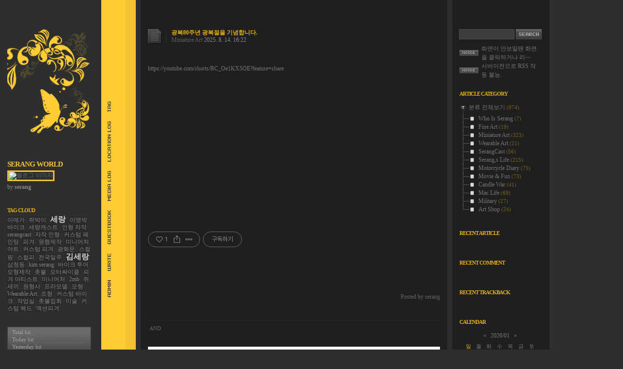

--- FILE ---
content_type: text/html;charset=UTF-8
request_url: https://www.serang.co.kr/
body_size: 51470
content:
<!DOCTYPE html PUBLIC "-//W3C//DTD XHTML 1.0 Transitional//EN" "http://www.w3.org/TR/xhtml1/DTD/xhtml1-transitional.dtd">
<html xmlns="http://www.w3.org/1999/xhtml">
                                                                <head>
                <script type="text/javascript">if (!window.T) { window.T = {} }
window.T.config = {"TOP_SSL_URL":"https://www.tistory.com","PREVIEW":false,"ROLE":"guest","PREV_PAGE":"","NEXT_PAGE":"","BLOG":{"id":34381,"name":"serang","title":"SERANG WORLD","isDormancy":false,"nickName":"serang","status":"open","profileStatus":"normal"},"NEED_COMMENT_LOGIN":false,"COMMENT_LOGIN_CONFIRM_MESSAGE":"","LOGIN_URL":"https://www.tistory.com/auth/login/?redirectUrl=https://www.serang.co.kr/","DEFAULT_URL":"https://www.serang.co.kr","USER":{"name":null,"homepage":null,"id":0,"profileImage":null},"SUBSCRIPTION":{"status":"none","isConnected":false,"isPending":false,"isWait":false,"isProcessing":false,"isNone":true},"IS_LOGIN":false,"HAS_BLOG":false,"IS_SUPPORT":false,"IS_SCRAPABLE":false,"TOP_URL":"http://www.tistory.com","JOIN_URL":"https://www.tistory.com/member/join","PHASE":"prod","ROLE_GROUP":"visitor"};
window.T.entryInfo = null;
window.appInfo = {"domain":"tistory.com","topUrl":"https://www.tistory.com","loginUrl":"https://www.tistory.com/auth/login","logoutUrl":"https://www.tistory.com/auth/logout"};
window.initData = {};

window.TistoryBlog = {
    basePath: "",
    url: "https://www.serang.co.kr",
    tistoryUrl: "https://serang.tistory.com",
    manageUrl: "https://serang.tistory.com/manage",
    token: "vfRSNQk+7t+wy/g0m3O1jaXfVXoXXff6kTZanrEHSIGWvk2HhtnwdZ04bQGUZ5zz"
};
var servicePath = "";
var blogURL = "";</script>

                
                
                        <!-- BusinessLicenseInfo - START -->
        
            <link href="https://tistory1.daumcdn.net/tistory_admin/userblog/userblog-7c7a62cfef2026f12ec313f0ebcc6daafb4361d7/static/plugin/BusinessLicenseInfo/style.css" rel="stylesheet" type="text/css"/>

            <script>function switchFold(entryId) {
    var businessLayer = document.getElementById("businessInfoLayer_" + entryId);

    if (businessLayer) {
        if (businessLayer.className.indexOf("unfold_license") > 0) {
            businessLayer.className = "business_license_layer";
        } else {
            businessLayer.className = "business_license_layer unfold_license";
        }
    }
}
</script>

        
        <!-- BusinessLicenseInfo - END -->
        <!-- CommentCaptcha - START -->
        <link href="https://tistory1.daumcdn.net/tistory_admin/userblog/userblog-7c7a62cfef2026f12ec313f0ebcc6daafb4361d7/static/plugin/CommentCaptcha/style.css" rel="stylesheet" type="text/css"/>
<script type="text/javascript">var needCommentCaptcha = true;
var commentCaptchaType = 'box';</script>

        <!-- CommentCaptcha - END -->

<!-- PreventCopyContents - START -->
<meta content="no" http-equiv="imagetoolbar"/>

<!-- PreventCopyContents - END -->

<!-- System - START -->

<!-- System - END -->

        <!-- TistoryProfileLayer - START -->
        <link href="https://tistory1.daumcdn.net/tistory_admin/userblog/userblog-7c7a62cfef2026f12ec313f0ebcc6daafb4361d7/static/plugin/TistoryProfileLayer/style.css" rel="stylesheet" type="text/css"/>
<script type="text/javascript" src="https://tistory1.daumcdn.net/tistory_admin/userblog/userblog-7c7a62cfef2026f12ec313f0ebcc6daafb4361d7/static/plugin/TistoryProfileLayer/script.js"></script>

        <!-- TistoryProfileLayer - END -->

                
                <meta http-equiv="X-UA-Compatible" content="IE=Edge">
<meta name="format-detection" content="telephone=no">
<script src="//t1.daumcdn.net/tistory_admin/lib/jquery/jquery-3.5.1.min.js" integrity="sha256-9/aliU8dGd2tb6OSsuzixeV4y/faTqgFtohetphbbj0=" crossorigin="anonymous"></script>
<script type="text/javascript" src="//t1.daumcdn.net/tiara/js/v1/tiara-1.2.0.min.js"></script><meta name="referrer" content="always"/>
<meta name="google-adsense-platform-account" content="ca-host-pub-9691043933427338"/>
<meta name="google-adsense-platform-domain" content="tistory.com"/>
<meta name="description" content=""/>

    <!-- BEGIN OPENGRAPH -->
    <meta property="og:type" content="website"/>
<meta property="og:url" content="https://www.serang.co.kr"/>
<meta property="og:site_name" content="SERANG WORLD"/>
<meta property="og:title" content="SERANG WORLD"/>
<meta property="og:description" content=""/>
<meta property="og:image" content="https://img1.daumcdn.net/thumb/R800x0/?scode=mtistory2&fname=https%3A%2F%2Ft1.daumcdn.net%2Fcfile%2Ftistory%2F117419434EB2746813"/>
<meta property="og:article:author" content="'serang'"/>
    <!-- END OPENGRAPH -->

    <!-- BEGIN TWITTERCARD -->
    <meta name="twitter:card" content="summary_large_image"/>
<meta name="twitter:site" content="@TISTORY"/>
<meta name="twitter:title" content="SERANG WORLD"/>
<meta name="twitter:description" content=""/>
<meta property="twitter:image" content="https://img1.daumcdn.net/thumb/R800x0/?scode=mtistory2&fname=https%3A%2F%2Ft1.daumcdn.net%2Fcfile%2Ftistory%2F117419434EB2746813"/>
    <!-- END TWITTERCARD -->
<script type="module" src="https://tistory1.daumcdn.net/tistory_admin/userblog/userblog-7c7a62cfef2026f12ec313f0ebcc6daafb4361d7/static/pc/dist/index.js" defer=""></script>
<script type="text/javascript" src="https://tistory1.daumcdn.net/tistory_admin/userblog/userblog-7c7a62cfef2026f12ec313f0ebcc6daafb4361d7/static/pc/dist/index-legacy.js" defer="" nomodule="true"></script>
<script type="text/javascript" src="https://tistory1.daumcdn.net/tistory_admin/userblog/userblog-7c7a62cfef2026f12ec313f0ebcc6daafb4361d7/static/pc/dist/polyfills-legacy.js" defer="" nomodule="true"></script>
<link rel="icon" sizes="any" href="https://t1.daumcdn.net/tistory_admin/favicon/tistory_favicon_32x32.ico"/>
<link rel="icon" type="image/svg+xml" href="https://t1.daumcdn.net/tistory_admin/top_v2/bi-tistory-favicon.svg"/>
<link rel="apple-touch-icon" href="https://t1.daumcdn.net/tistory_admin/top_v2/tistory-apple-touch-favicon.png"/>
<link rel="stylesheet" type="text/css" href="https://t1.daumcdn.net/tistory_admin/www/style/font.css"/>
<link rel="stylesheet" type="text/css" href="https://tistory1.daumcdn.net/tistory_admin/userblog/userblog-7c7a62cfef2026f12ec313f0ebcc6daafb4361d7/static/style/content.css"/>
<link rel="stylesheet" type="text/css" href="https://tistory1.daumcdn.net/tistory_admin/userblog/userblog-7c7a62cfef2026f12ec313f0ebcc6daafb4361d7/static/pc/dist/index.css"/>
<script type="text/javascript">(function() {
    var tjQuery = jQuery.noConflict(true);
    window.tjQuery = tjQuery;
    window.orgjQuery = window.jQuery; window.jQuery = tjQuery;
    window.jQuery = window.orgjQuery; delete window.orgjQuery;
})()</script>
<script type="text/javascript" src="https://tistory1.daumcdn.net/tistory_admin/userblog/userblog-7c7a62cfef2026f12ec313f0ebcc6daafb4361d7/static/script/base.js"></script>
<script type="text/javascript" src="//developers.kakao.com/sdk/js/kakao.min.js"></script>
<script type="text/javascript" src="https://tistory1.daumcdn.net/tistory_admin/userblog/userblog-7c7a62cfef2026f12ec313f0ebcc6daafb4361d7/static/script/category.js"></script>

                
<meta http-equiv="Content-Type" content="text/html; charset=utf-8" />
<meta name="google-site-verification" content="IzOgs3ROHwzS8UJCO1hMdRKz0mTxvgn3PxFxrGbQFV8" />
<link rel="alternate" type="application/rss+xml" title="SERANG WORLD" href="https://serang.tistory.com/rss" />
<link rel="stylesheet" media="screen" type="text/css" href="https://tistory1.daumcdn.net/tistory/34381/skin/style.css?_version_=1367413769" />
<link rel="shortcut icon" href="https://www.serang.co.kr/favicon.ico" />
<title>SERANG WORLD :: SERANG WORLD</title>
<script type="text/javascript">
	window.onload = function () {
		try {
		document.execCommand('BackgroundImageCache', false, true);
		} catch(e) {}
	}
</script>

                
                
                <link rel="stylesheet" type="text/css" href="https://tistory1.daumcdn.net/tistory_admin/userblog/userblog-7c7a62cfef2026f12ec313f0ebcc6daafb4361d7/static/style/revenue.css"/>
<link rel="canonical" href="https://www.serang.co.kr"/>

<!-- BEGIN STRUCTURED_DATA -->
<script type="application/ld+json">
    {"@context":"http://schema.org","@type":"WebSite","url":"/","potentialAction":{"@type":"SearchAction","target":"/search/{search_term_string}","query-input":"required name=search_term_string"}}
</script>
<!-- END STRUCTURED_DATA -->
<link rel="stylesheet" type="text/css" href="https://tistory1.daumcdn.net/tistory_admin/userblog/userblog-7c7a62cfef2026f12ec313f0ebcc6daafb4361d7/static/style/dialog.css"/>
<link rel="stylesheet" type="text/css" href="//t1.daumcdn.net/tistory_admin/www/style/top/font.css"/>
<link rel="stylesheet" type="text/css" href="https://tistory1.daumcdn.net/tistory_admin/userblog/userblog-7c7a62cfef2026f12ec313f0ebcc6daafb4361d7/static/style/postBtn.css"/>
<link rel="stylesheet" type="text/css" href="https://tistory1.daumcdn.net/tistory_admin/userblog/userblog-7c7a62cfef2026f12ec313f0ebcc6daafb4361d7/static/style/tistory.css"/>
<script type="text/javascript" src="https://tistory1.daumcdn.net/tistory_admin/userblog/userblog-7c7a62cfef2026f12ec313f0ebcc6daafb4361d7/static/script/common.js"></script>

                
                </head>
                                                <body>
                
                
                

<div id="wrap">

		<div id="sidebar1">
			<div class="blog_img">
			</div>
			
				<!-- 블로그 제목 -->
					<h1 class="blog_title"><a href="https://www.serang.co.kr/">SERANG WORLD</a></h1>
				
				<!-- 블로그 소개 모듈 -->
					<div class="module intro">
						<img src="https://t1.daumcdn.net/cfile/tistory/117419434EB2746813" alt="블로그 이미지" class="intro_image" />
						<div class="intro_description"></div>
						<div class="intro_blogger">by <strong>serang</strong></div>
					</div>
				
				<!-- 태그목록 모듈 -->
					<div class="module tag">
						<h3>TAG CLOUD</h3>
						<ul class="module_inside">
							
								<li><a href="/tag/%EC%9D%B4%EB%A9%94%EA%B0%80" class="cloud4"> 이메가</a></li>
							
								<li><a href="/tag/%EC%A5%90%EB%B0%95%EC%9D%B4" class="cloud4"> 쥐박이</a></li>
							
								<li><a href="/tag/%EC%84%B8%EB%9E%91" class="cloud2"> 세랑</a></li>
							
								<li><a href="/tag/%EC%9D%B4%EB%AA%85%EB%B0%95" class="cloud4"> 이명박</a></li>
							
								<li><a href="/tag/%EB%B0%94%EC%9D%B4%ED%81%AC" class="cloud4"> 바이크</a></li>
							
								<li><a href="/tag/%EC%84%B8%EB%9E%91%EC%BA%90%EC%8A%A4%ED%8A%B8" class="cloud4"> 세랑캐스트</a></li>
							
								<li><a href="/tag/%EC%9D%B8%ED%98%95%20%EC%9E%90%EC%9E%91" class="cloud4"> 인형 자작</a></li>
							
								<li><a href="/tag/serangcast" class="cloud4"> serangcast</a></li>
							
								<li><a href="/tag/%EC%9E%90%EC%9E%91%20%EC%9D%B8%ED%98%95" class="cloud4"> 자작 인형</a></li>
							
								<li><a href="/tag/%EC%BB%A4%EC%8A%A4%ED%85%80%20%ED%8E%98%EC%9D%B8%ED%8C%85" class="cloud4"> 커스텀 페인팅</a></li>
							
								<li><a href="/tag/%ED%94%BC%EA%B2%A8" class="cloud4"> 피겨</a></li>
							
								<li><a href="/tag/%EC%9B%90%ED%98%95%EC%A0%9C%EC%9E%91" class="cloud4"> 원형제작</a></li>
							
								<li><a href="/tag/%EB%AF%B8%EB%8B%88%EC%96%B4%EC%B2%98%20%EC%95%84%ED%8A%B8" class="cloud4"> 미니어처 아트</a></li>
							
								<li><a href="/tag/%EC%BB%A4%EC%8A%A4%ED%85%80%20%ED%94%BC%EA%B2%A8" class="cloud4"> 커스텀 피겨</a></li>
							
								<li><a href="/tag/%EA%B4%91%ED%99%94%EB%AC%B8" class="cloud4"> 광화문</a></li>
							
								<li><a href="/tag/%EC%8A%A4%EC%BB%AC%ED%95%91" class="cloud4"> 스컬핑</a></li>
							
								<li><a href="/tag/%EC%8A%A4%EC%BB%AC%ED%94%BC" class="cloud4"> 스컬피</a></li>
							
								<li><a href="/tag/%EC%A0%84%EA%B5%AD%EC%9D%BC%EC%A3%BC" class="cloud4"> 전국일주</a></li>
							
								<li><a href="/tag/%EA%B9%80%EC%84%B8%EB%9E%91" class="cloud1"> 김세랑</a></li>
							
								<li><a href="/tag/%EC%82%BC%EC%B2%AD%EB%8F%99" class="cloud4"> 삼청동</a></li>
							
								<li><a href="/tag/kim%20serang" class="cloud4"> kim serang</a></li>
							
								<li><a href="/tag/%EB%B0%94%EC%9D%B4%ED%81%AC%20%ED%88%AC%EC%96%B4" class="cloud4"> 바이크 투어</a></li>
							
								<li><a href="/tag/%EB%AA%A8%ED%98%95%EC%A0%9C%EC%9E%91" class="cloud4"> 모형제작</a></li>
							
								<li><a href="/tag/%EC%B4%9B%EB%B6%88" class="cloud4"> 촛불</a></li>
							
								<li><a href="/tag/%EB%AA%A8%ED%84%B0%EC%8B%B8%EC%9D%B4%ED%81%B4" class="cloud4"> 모터싸이클</a></li>
							
								<li><a href="/tag/%ED%94%BC%EA%B2%A8%20%EC%95%84%ED%8B%B0%EC%8A%A4%ED%8A%B8" class="cloud4"> 피겨 아티스트</a></li>
							
								<li><a href="/tag/%EB%AF%B8%EB%8B%88%EC%96%B4%EC%B2%98" class="cloud4"> 미니어처</a></li>
							
								<li><a href="/tag/2mb" class="cloud4"> 2mb</a></li>
							
								<li><a href="/tag/%EC%A5%90%EC%83%88%EB%81%BC" class="cloud4"> 쥐새끼</a></li>
							
								<li><a href="/tag/%EC%9B%90%ED%98%95%EC%82%AC" class="cloud4"> 원형사</a></li>
							
								<li><a href="/tag/%ED%94%84%EB%9D%BC%EB%AA%A8%EB%8D%B8" class="cloud4"> 프라모델</a></li>
							
								<li><a href="/tag/%EB%AA%A8%ED%98%95" class="cloud4"> 모형</a></li>
							
								<li><a href="/tag/Wearable%20Art" class="cloud4"> Wearable Art</a></li>
							
								<li><a href="/tag/%EC%A1%B0%ED%98%95" class="cloud4"> 조형</a></li>
							
								<li><a href="/tag/%EC%BB%A4%EC%8A%A4%ED%85%80%20%EB%B0%94%EC%9D%B4%ED%81%AC" class="cloud4"> 커스텀 바이크</a></li>
							
								<li><a href="/tag/%EC%9E%91%EC%97%85%EC%8B%A4" class="cloud4"> 작업실</a></li>
							
								<li><a href="/tag/%EC%B4%9B%EB%B6%88%EC%A7%91%ED%9A%8C" class="cloud4"> 촛불집회</a></li>
							
								<li><a href="/tag/%EB%AF%B8%EC%88%A0" class="cloud4"> 미술</a></li>
							
								<li><a href="/tag/%EC%BB%A4%EC%8A%A4%ED%85%80%20%ED%97%A4%EB%93%9C" class="cloud4"> 커스텀 헤드</a></li>
							
								<li><a href="/tag/%EC%95%A1%EC%85%98%ED%94%BC%EA%B2%A8" class="cloud4"> 액션피겨</a></li>
							
						</ul>
					</div>
				
				<!-- 카운터 모듈 -->
					<div class="module counter">
						<ul>
							<li><span class="cnt"></span>Total hit</li>
							<li><span class="cnt"></span>Today hit</li>
							<li class="last"><span class="cnt"></span>Yesterday hit</li>
						</ul>
					</div>
				
				<!-- 배너 모듈 -->
					<div class="module banner">
						<a href="http://www.tistory.com"><img src="http://t1.daumcdn.net/tistory_admin/blogs/image/tistory/tistoryBanner02.gif" alt="tistory" /></a><br />
						<a href="http://www.tistory.com/join" class="join">티스토리 가입하기!</a><br />
						<img src="https://tistory1.daumcdn.net/tistory/34381/skin/images/icon_rss.gif" alt="rss" class="rss_img" /> <a href="https://serang.tistory.com/rss" onclick="window.open(this.href); return false" class="rss">RSS FEED</a>
					</div>
				
		</div>

		<hr />
		<div id="header">
			<ul>
<li><a href="https://serang.tistory.com/tag" class="tag">Tag</a></li>
<li><a href="https://serang.tistory.com/location" class="location">LocationLog</a></li>
<li><a href="https://www.serang.co.kr/media" class="media">MediaLog</a></li>
<li><a href="https://serang.tistory.com/guestbook" class="guest">GuestBook</a></li>
<li><a href="https://serang.tistory.com/manage/entry/post" class="write">Write</a></li>
<li><a href="https://serang.tistory.com/manage" class="admin">Admin</a></li>

			</ul>
		</div>
		<div id="container">
		<div id="content">
							<!-- 글 검색 결과 -->
							

							<!-- 댓글 검색 결과 -->
							

							<!-- 지역 로그 -->
							

							<!-- 태그 -->
							

							<!-- 방명록 -->
							

							<!-- 공지사항 -->
							

							<!-- 보호글 -->
							

			<!-- 포스팅 본문 -->
			             
                 
	<div class="article">
		<div>
			<div class="article_info">
				<img src="https://tistory1.daumcdn.net/tistory/34381/skin/images/icon_post_title.gif" class="article_info_img" alt="Article Title" />
				<div class="article_info_content">
					<h2 class="article_title"><a href="/1064">광복80주년 광복절을 기념합니다.</a></h2><br />
					<a href="/category/Miniature%20Art">Miniature Art</a>
					2025. 8. 14. 16:22
				</div>
			</div>
			
		</div>

		<div class="article_post">
			            <!-- System - START -->

<!-- System - END -->

            <div class="contents_style"><p data-ke-size="size16"><a href="https://youtube.com/shorts/RC_Oe1KX5OE?feature=share" target="_blank" rel="noopener&nbsp;noreferrer">https://youtube.com/shorts/RC_Oe1KX5OE?feature=share</a></p>
<figure data-ke-type="video" data-ke-style="alignCenter" data-video-host="youtube" data-video-url="https://www.youtube.com/shorts/RC_Oe1KX5OE" data-video-thumbnail="https://blog.kakaocdn.net/dna/budXSZ/hyZykYaLQ7/AAAAAAAAAAAAAAAAAAAAAG55ZU3f3Vu4V9fbU4w4A2rTZFbYvN3zyvbixZFbltVS/img.jpg?credential=yqXZFxpELC7KVnFOS48ylbz2pIh7yKj8&expires=1769871599&allow_ip=&allow_referer=&signature=vdSwSGUVUILK%2FZlAzDA8ZFHGNTM%3D" data-video-width="405" data-video-height="720" data-video-origin-width="405" data-video-origin-height="720" data-ke-mobilestyle="widthContent" data-video-title="광복80주년 기념 김세랑 작가 홍범도 장군 흉상.  #8.15 #광복절 #홍범도 #흉상 #피규어 #" data-original-url=""><iframe src="https://www.youtube.com/embed/RC_Oe1KX5OE" width="405" height="720" frameborder="" allowfullscreen="true"></iframe>
<figcaption style="display: none;"></figcaption>
</figure>
<p data-ke-size="size16">&nbsp;</p></div>
            <!-- System - START -->

<!-- System - END -->

<div class="container_postbtn #post_button_group">
  <div class="postbtn_like"><script>window.ReactionButtonType = 'reaction';
window.ReactionApiUrl = '//www.serang.co.kr/reaction';
window.ReactionReqBody = {
    entryId: 1064
}</script>
<div class="wrap_btn" id="reaction-1064" data-tistory-react-app="Reaction"></div><div class="wrap_btn wrap_btn_share"><button type="button" class="btn_post sns_btn btn_share" aria-expanded="false" data-thumbnail-url="https://t1.daumcdn.net/tistory_admin/static/images/openGraph/opengraph.png" data-title="광복80주년 광복절을 기념합니다." data-description="https://youtube.com/shorts/RC_Oe1KX5OE?feature=share" data-profile-image="https://t1.daumcdn.net/cfile/tistory/117419434EB2746813" data-profile-name="serang" data-pc-url="https://www.serang.co.kr/1064" data-relative-pc-url="/1064" data-blog-title="SERANG WORLD"><span class="ico_postbtn ico_share">공유하기</span></button>
  <div class="layer_post" id="tistorySnsLayer"></div>
</div><div class="wrap_btn wrap_btn_etc" data-entry-id="1064" data-entry-visibility="public" data-category-visibility="public"><button type="button" class="btn_post btn_etc2" aria-expanded="false"><span class="ico_postbtn ico_etc">게시글 관리</span></button>
  <div class="layer_post" id="tistoryEtcLayer"></div>
</div></div>
<button type="button" class="btn_menu_toolbar btn_subscription #subscribe" data-blog-id="34381" data-url="https://www.serang.co.kr/1064" data-device="web_pc" data-tiara-action-name="구독 버튼_클릭"><em class="txt_state"></em><strong class="txt_tool_id">SERANG WORLD</strong><span class="img_common_tistory ico_check_type1"></span></button>  <div data-tistory-react-app="SupportButton"></div>
</div>

		</div>
		<div class="article_author">
			Posted by serang
		</div>

		

		<div class="article_reaction">
				<a href="#tb" onclick=""></a> AND
				<a href="#rp" onclick=""></a>
		</div>

		

		<div data-tistory-react-app="Namecard"></div>
	</div>

                 
             
                 
	<div class="article">
		<div>
			<div class="article_info">
				<img src="https://tistory1.daumcdn.net/tistory/34381/skin/images/icon_post_title.gif" class="article_info_img" alt="Article Title" />
				<div class="article_info_content">
					<h2 class="article_title"><a href="/1063">KFN 밀당백 핫피플 - 미니어처 아티스트 김세랑</a></h2><br />
					<a href="/category">카테고리 없음</a>
					2025. 6. 18. 15:52
				</div>
			</div>
			
		</div>

		<div class="article_post">
			            <!-- System - START -->

<!-- System - END -->

            <div class="contents_style"><p data-ke-size="size16">국방홍보원이 운영하는 KFN 채널의 밀당백 프로그램의 핫피플 코너에 이순신 장군에 몰입된 미니어처 작가로 소개가 되었습니다.</p>
<p data-ke-size="size16"><a href="https://youtu.be/s0pzn16Vxvo?si=AZr1IepxtG9AiEa1" target="_blank" rel="noopener&nbsp;noreferrer">https://youtu.be/s0pzn16Vxvo?si=AZr1IepxtG9AiEa1</a></p>
<figure data-ke-type="video" data-ke-style="alignCenter" data-video-host="youtube" data-video-url="https://www.youtube.com/watch?v=s0pzn16Vxvo" data-video-thumbnail="https://blog.kakaocdn.net/dna/V5Bt3/hyY8cm4sFb/AAAAAAAAAAAAAAAAAAAAAMRlBrqqj4cU7egI_NhvKeVxbBviK-JO0DOqb4KuMkvo/img.jpg?credential=yqXZFxpELC7KVnFOS48ylbz2pIh7yKj8&expires=1769871599&allow_ip=&allow_referer=&signature=jTwIRoKyMkvAQQTl0%2BWUeOxzi7c%3D" data-video-width="860" data-video-height="484" data-video-origin-width="860" data-video-origin-height="484" data-ke-mobilestyle="widthContent" data-video-title="누가 진짜 이순신일까? 밀당백 21회 | 국방홍보원" data-original-url=""><iframe src="https://www.youtube.com/embed/s0pzn16Vxvo" width="860" height="484" frameborder="" allowfullscreen="true"></iframe>
<figcaption style="display: none;"></figcaption>
</figure>
<p data-ke-size="size16">&nbsp;</p></div>
            <!-- System - START -->

<!-- System - END -->

<div class="container_postbtn #post_button_group">
  <div class="postbtn_like"><script>window.ReactionButtonType = 'reaction';
window.ReactionApiUrl = '//www.serang.co.kr/reaction';
window.ReactionReqBody = {
    entryId: 1063
}</script>
<div class="wrap_btn" id="reaction-1063" data-tistory-react-app="Reaction"></div><div class="wrap_btn wrap_btn_share"><button type="button" class="btn_post sns_btn btn_share" aria-expanded="false" data-thumbnail-url="https://t1.daumcdn.net/tistory_admin/static/images/openGraph/opengraph.png" data-title="KFN 밀당백 핫피플 - 미니어처 아티스트 김세랑" data-description="국방홍보원이 운영하는 KFN 채널의 밀당백 프로그램의 핫피플 코너에 이순신 장군에 몰입된 미니어처 작가로 소개가 되었습니다.https://youtu.be/s0pzn16Vxvo?si=AZr1IepxtG9AiEa1" data-profile-image="https://t1.daumcdn.net/cfile/tistory/117419434EB2746813" data-profile-name="serang" data-pc-url="https://www.serang.co.kr/1063" data-relative-pc-url="/1063" data-blog-title="SERANG WORLD"><span class="ico_postbtn ico_share">공유하기</span></button>
  <div class="layer_post" id="tistorySnsLayer"></div>
</div><div class="wrap_btn wrap_btn_etc" data-entry-id="1063" data-entry-visibility="public" data-category-visibility="public"><button type="button" class="btn_post btn_etc2" aria-expanded="false"><span class="ico_postbtn ico_etc">게시글 관리</span></button>
  <div class="layer_post" id="tistoryEtcLayer"></div>
</div></div>
<button type="button" class="btn_menu_toolbar btn_subscription #subscribe" data-blog-id="34381" data-url="https://www.serang.co.kr/1063" data-device="web_pc" data-tiara-action-name="구독 버튼_클릭"><em class="txt_state"></em><strong class="txt_tool_id">SERANG WORLD</strong><span class="img_common_tistory ico_check_type1"></span></button>  <div data-tistory-react-app="SupportButton"></div>
</div>

		</div>
		<div class="article_author">
			Posted by serang
		</div>

		

		<div class="article_reaction">
				<a href="#tb" onclick=""></a> AND
				<a href="#rp" onclick=""></a>
		</div>

		

		<div data-tistory-react-app="Namecard"></div>
	</div>

                 
             
                 
	<div class="article">
		<div>
			<div class="article_info">
				<img src="https://tistory1.daumcdn.net/tistory/34381/skin/images/icon_post_title.gif" class="article_info_img" alt="Article Title" />
				<div class="article_info_content">
					<h2 class="article_title"><a href="/1062">김세랑 작가 1/4 홍범도 장군 흉상 영상으로 보기</a></h2><br />
					<a href="/category/Miniature%20Art">Miniature Art</a>
					2025. 5. 12. 13:35
				</div>
			</div>
			
		</div>

		<div class="article_post">
			            <!-- System - START -->

<!-- System - END -->

            <div class="contents_style"><h3 data-ke-size="size23"><span style="color: #f89009;">조명에 따라 달라지는 인상 확인하기</span></h3>
<p data-ke-size="size16"><a href="https://youtube.com/shorts/rcpCHWM1zpU?si=szEsZfhZlUyZSo1H" target="_blank" rel="noopener&nbsp;noreferrer">https://youtube.com/shorts/rcpCHWM1zpU?si=szEsZfhZlUyZSo1H</a></p>
<figure data-ke-type="video" data-ke-style="alignCenter" data-video-host="youtube" data-video-url="https://www.youtube.com/shorts/rcpCHWM1zpU" data-video-thumbnail="https://blog.kakaocdn.net/dna/kN8JV/hyYRycKBWt/AAAAAAAAAAAAAAAAAAAAAGMH2slVbHhd30zapwZ3ahhVbxyJrSnAXICgfdXBPGGy/img.jpg?credential=yqXZFxpELC7KVnFOS48ylbz2pIh7yKj8&expires=1769871599&allow_ip=&allow_referer=&signature=Pwj63h0VvBbqiH%2BYmYIFpvo0ovA%3D" data-video-width="405" data-video-height="720" data-video-origin-width="405" data-video-origin-height="720" data-ke-mobilestyle="widthContent" data-video-title="김세랑 작가 1/4 홍범도 장군 흉상" data-original-url=""><iframe src="https://www.youtube.com/embed/rcpCHWM1zpU" width="405" height="720" frameborder="" allowfullscreen="true"></iframe>
<figcaption style="display: none;"></figcaption>
</figure>
<h3 data-ke-size="size23"><span style="color: #f89009;">360도 회전으로 돌려보기</span></h3>
<p data-ke-size="size16"><a href="https://youtube.com/shorts/PV8O_yKuL_E?si=jQMvnAi2b89cnSqK" target="_blank" rel="noopener&nbsp;noreferrer">https://youtube.com/shorts/PV8O_yKuL_E?si=jQMvnAi2b89cnSqK</a></p>
<figure data-ke-type="video" data-ke-style="alignCenter" data-video-host="youtube" data-video-url="https://www.youtube.com/shorts/PV8O_yKuL_E" data-video-thumbnail="https://blog.kakaocdn.net/dna/N9Efb/hyYRyqe5XA/AAAAAAAAAAAAAAAAAAAAAPJyww9C0SRATJ3LPI0SZRPSzjcHP51lTSIoAada7CU3/img.jpg?credential=yqXZFxpELC7KVnFOS48ylbz2pIh7yKj8&expires=1769871599&allow_ip=&allow_referer=&signature=gPF14FRtOQZ4rHnMd1b3IDYifbk%3D" data-video-width="405" data-video-height="720" data-video-origin-width="405" data-video-origin-height="720" data-ke-mobilestyle="widthContent" data-video-title="김세랑 작가 1/4 홍범도 장군 흉상 360도 보기 #홍범도  #광복80주년 #흉상 #미니어처 #피" data-original-url=""><iframe src="https://www.youtube.com/embed/PV8O_yKuL_E" width="405" height="720" frameborder="" allowfullscreen="true"></iframe>
<figcaption style="display: none;"></figcaption>
</figure>
<p data-ke-size="size16">&nbsp;</p></div>
            <!-- System - START -->

<!-- System - END -->

<div class="container_postbtn #post_button_group">
  <div class="postbtn_like"><script>window.ReactionButtonType = 'reaction';
window.ReactionApiUrl = '//www.serang.co.kr/reaction';
window.ReactionReqBody = {
    entryId: 1062
}</script>
<div class="wrap_btn" id="reaction-1062" data-tistory-react-app="Reaction"></div><div class="wrap_btn wrap_btn_share"><button type="button" class="btn_post sns_btn btn_share" aria-expanded="false" data-thumbnail-url="https://t1.daumcdn.net/tistory_admin/static/images/openGraph/opengraph.png" data-title="김세랑 작가 1/4 홍범도 장군 흉상 영상으로 보기" data-description="조명에 따라 달라지는 인상 확인하기https://youtube.com/shorts/rcpCHWM1zpU?si=szEsZfhZlUyZSo1H360도 회전으로 돌려보기https://youtube.com/shorts/PV8O_yKuL_E?si=jQMvnAi2b89cnSqK" data-profile-image="https://t1.daumcdn.net/cfile/tistory/117419434EB2746813" data-profile-name="serang" data-pc-url="https://www.serang.co.kr/1062" data-relative-pc-url="/1062" data-blog-title="SERANG WORLD"><span class="ico_postbtn ico_share">공유하기</span></button>
  <div class="layer_post" id="tistorySnsLayer"></div>
</div><div class="wrap_btn wrap_btn_etc" data-entry-id="1062" data-entry-visibility="public" data-category-visibility="public"><button type="button" class="btn_post btn_etc2" aria-expanded="false"><span class="ico_postbtn ico_etc">게시글 관리</span></button>
  <div class="layer_post" id="tistoryEtcLayer"></div>
</div></div>
<button type="button" class="btn_menu_toolbar btn_subscription #subscribe" data-blog-id="34381" data-url="https://www.serang.co.kr/1062" data-device="web_pc" data-tiara-action-name="구독 버튼_클릭"><em class="txt_state"></em><strong class="txt_tool_id">SERANG WORLD</strong><span class="img_common_tistory ico_check_type1"></span></button>  <div data-tistory-react-app="SupportButton"></div>
</div>

		</div>
		<div class="article_author">
			Posted by serang
		</div>

		

		<div class="article_reaction">
				<a href="#tb" onclick=""></a> AND
				<a href="#rp" onclick=""></a>
		</div>

		

		<div data-tistory-react-app="Namecard"></div>
	</div>

                 
             

			<!-- 페이징 -->
			
				<div class="paging">
					<a  class="no-more-prev"><img src="https://tistory1.daumcdn.net/tistory/34381/skin/images/btn_prev.gif" alt="prev" class="paging_img" /> PREV</a> :
						
						<a href="/?page=1"> [<span class="selected">1</span>]</a>
						
						<a href="/?page=2"> [<span class="">2</span>]</a>
						
						<a href="/?page=3"> [<span class="">3</span>]</a>
						
						<a href="/?page=4"> [<span class="">4</span>]</a>
						
						<a > [<span class="">···</span>]</a>
						
						<a href="/?page=325"> [<span class="">325</span>]</a>
						
					: <a href="/?page=2" class="">NEXT <img src="https://tistory1.daumcdn.net/tistory/34381/skin/images/btn_next.gif" alt="next" class="paging_img" /></a>
				</div>
			

			<div id="footer">
				<div class="menu">
					<a href="https://serang.tistory.com/location">지역로그</a> :
					<a href="https://serang.tistory.com/tag">태그</a> :
					<a href="https://www.serang.co.kr/media">미디어로그</a> :
					<a href="https://serang.tistory.com/guestbook">방명록</a> :
					<a href="https://serang.tistory.com/manage">관리자</a> :
					<a href="https://serang.tistory.com/manage/entry/post">글쓰기</a>
				</div>
				<div class="copyright">
					<a href="https://www.serang.co.kr/"> serang</a>'s Blog is powered by <a href="http://daum.net" onclick="window.open(this.href); return false">Daum</a>  / Designed by <a href="http://www.tistory.com">Tistory</a>
				</div>
			</div>
		</div>

		<hr />

		<div id="sidebar2">
			
				<!-- 검색 모듈 -->
					<div class="module search">
						
							<input type="text" name="search" value="" onkeypress="if (event.keyCode == 13) { try {
    window.location.href = '/search' + '/' + looseURIEncode(document.getElementsByName('search')[0].value);
    document.getElementsByName('search')[0].value = '';
    return false;
} catch (e) {} }" class="input_search" />
							<input value="검색" type="image" onclick="try {
    window.location.href = '/search' + '/' + looseURIEncode(document.getElementsByName('search')[0].value);
    document.getElementsByName('search')[0].value = '';
    return false;
} catch (e) {}" src="https://tistory1.daumcdn.net/tistory/34381/skin/images/btn_search.gif" class="input_img" />
						
					</div>
				
				<!-- 공지사항 모듈 -->
					
						<div class="module notice">
							<!--<h3>NOTICE</h3>-->
							<ul class="module_inside">
								
									<li><a href="/notice/543">화면이 안보일땐 화면을 클릭하거나 리⋯</a> </li>
								
									<li><a href="/notice/544">서버이전으로 RSS 작동 불능.</a> </li>
								
							</ul>
						</div>
					
				
				<!-- 카테고리 모듈 -->
					<div class="module">
						<h3>ARTICLE CATEGORY</h3>
						<div class="module_inside"><table id="treeComponent" cellpadding="0" cellspacing="0" style="width: 100%;">
  <tr>
    <td><table id="category_0" cellpadding="0" cellspacing="0">
  <tr>
    <td class="ib" style="font-size: 1px"><img src="https://tistory1.daumcdn.net/tistory_admin/blogs/image/tree/base/tab_top.gif" width="16" onclick="expandTree()" alt="" style="display:block"></td>
    <td valign="top" style="font-size:9pt; padding-left:3px">
      <table id="imp0" cellpadding="0" cellspacing="0" style="background-color: #1f1f1f;">
        <tr>
          <td class="branch3" onclick="window.location.href='/category'"><div id="text_0" style="color: #757575;">분류 전체보기<span class="c_cnt"> (974)</span></div>
</td>
        </tr>
      </table>
    </td>
  </tr>
</table>
<table id="category_96396" cellpadding="0" cellspacing="0">
  <tr>
    <td class="ib" style="width:39px; font-size: 1px;  background-image: url('https://tistory1.daumcdn.net/tistory_admin/blogs/image/tree/base/navi_back_noactive.gif')"><a class="click" onclick="toggleFolder('96396')"><img src="https://tistory1.daumcdn.net/tistory_admin/blogs/image/tree/base/tab_isleaf.gif" width="39" alt=""></a></td>
    <td>
      <table cellpadding="0" cellspacing="0" style="background-color: #1f1f1f;">
        <tr>
          <td class="branch3" onclick="window.location.href='/category/Who%20Is%20Serang'"><div id="text_96396" style="color: #757575;">Who Is Serang<span class="c_cnt"> (7)</span></div>
</td>
        </tr>
      </table>
    </td>
  </tr>
</table>
<div id="category_96396_children" style="display:none;"></div>
<table id="category_96397" cellpadding="0" cellspacing="0">
  <tr>
    <td class="ib" style="width:39px; font-size: 1px;  background-image: url('https://tistory1.daumcdn.net/tistory_admin/blogs/image/tree/base/navi_back_noactive.gif')"><a class="click" onclick="toggleFolder('96397')"><img src="https://tistory1.daumcdn.net/tistory_admin/blogs/image/tree/base/tab_isleaf.gif" width="39" alt=""></a></td>
    <td>
      <table cellpadding="0" cellspacing="0" style="background-color: #1f1f1f;">
        <tr>
          <td class="branch3" onclick="window.location.href='/category/Fine%20Art'"><div id="text_96397" style="color: #757575;">Fine Art<span class="c_cnt"> (19)</span></div>
</td>
        </tr>
      </table>
    </td>
  </tr>
</table>
<div id="category_96397_children" style="display:none;"></div>
<table id="category_96398" cellpadding="0" cellspacing="0">
  <tr>
    <td class="ib" style="width:39px; font-size: 1px;  background-image: url('https://tistory1.daumcdn.net/tistory_admin/blogs/image/tree/base/navi_back_noactive.gif')"><a class="click" onclick="toggleFolder('96398')"><img src="https://tistory1.daumcdn.net/tistory_admin/blogs/image/tree/base/tab_isleaf.gif" width="39" alt=""></a></td>
    <td>
      <table cellpadding="0" cellspacing="0" style="background-color: #1f1f1f;">
        <tr>
          <td class="branch3" onclick="window.location.href='/category/Miniature%20Art'"><div id="text_96398" style="color: #757575;">Miniature Art<span class="c_cnt"> (323)</span></div>
</td>
        </tr>
      </table>
    </td>
  </tr>
</table>
<div id="category_96398_children" style="display:none;"></div>
<table id="category_96399" cellpadding="0" cellspacing="0">
  <tr>
    <td class="ib" style="width:39px; font-size: 1px;  background-image: url('https://tistory1.daumcdn.net/tistory_admin/blogs/image/tree/base/navi_back_noactive.gif')"><a class="click" onclick="toggleFolder('96399')"><img src="https://tistory1.daumcdn.net/tistory_admin/blogs/image/tree/base/tab_isleaf.gif" width="39" alt=""></a></td>
    <td>
      <table cellpadding="0" cellspacing="0" style="background-color: #1f1f1f;">
        <tr>
          <td class="branch3" onclick="window.location.href='/category/Wearable%20Art'"><div id="text_96399" style="color: #757575;">Wearable Art<span class="c_cnt"> (21)</span></div>
</td>
        </tr>
      </table>
    </td>
  </tr>
</table>
<div id="category_96399_children" style="display:none;"></div>
<table id="category_96400" cellpadding="0" cellspacing="0">
  <tr>
    <td class="ib" style="width:39px; font-size: 1px;  background-image: url('https://tistory1.daumcdn.net/tistory_admin/blogs/image/tree/base/navi_back_noactive.gif')"><a class="click" onclick="toggleFolder('96400')"><img src="https://tistory1.daumcdn.net/tistory_admin/blogs/image/tree/base/tab_isleaf.gif" width="39" alt=""></a></td>
    <td>
      <table cellpadding="0" cellspacing="0" style="background-color: #1f1f1f;">
        <tr>
          <td class="branch3" onclick="window.location.href='/category/SerangCast'"><div id="text_96400" style="color: #757575;">SerangCast<span class="c_cnt"> (56)</span></div>
</td>
        </tr>
      </table>
    </td>
  </tr>
</table>
<div id="category_96400_children" style="display:none;"></div>
<table id="category_96401" cellpadding="0" cellspacing="0">
  <tr>
    <td class="ib" style="width:39px; font-size: 1px;  background-image: url('https://tistory1.daumcdn.net/tistory_admin/blogs/image/tree/base/navi_back_noactive.gif')"><a class="click" onclick="toggleFolder('96401')"><img src="https://tistory1.daumcdn.net/tistory_admin/blogs/image/tree/base/tab_isleaf.gif" width="39" alt=""></a></td>
    <td>
      <table cellpadding="0" cellspacing="0" style="background-color: #1f1f1f;">
        <tr>
          <td class="branch3" onclick="window.location.href='/category/Serang%2Cs%20Life'"><div id="text_96401" style="color: #757575;">Serang,s Life<span class="c_cnt"> (215)</span></div>
</td>
        </tr>
      </table>
    </td>
  </tr>
</table>
<div id="category_96401_children" style="display:none;"></div>
<table id="category_96402" cellpadding="0" cellspacing="0">
  <tr>
    <td class="ib" style="width:39px; font-size: 1px;  background-image: url('https://tistory1.daumcdn.net/tistory_admin/blogs/image/tree/base/navi_back_noactive.gif')"><a class="click" onclick="toggleFolder('96402')"><img src="https://tistory1.daumcdn.net/tistory_admin/blogs/image/tree/base/tab_isleaf.gif" width="39" alt=""></a></td>
    <td>
      <table cellpadding="0" cellspacing="0" style="background-color: #1f1f1f;">
        <tr>
          <td class="branch3" onclick="window.location.href='/category/Motorcycle%20Diary'"><div id="text_96402" style="color: #757575;">Motorcycle Diary<span class="c_cnt"> (75)</span></div>
</td>
        </tr>
      </table>
    </td>
  </tr>
</table>
<div id="category_96402_children" style="display:none;"></div>
<table id="category_96403" cellpadding="0" cellspacing="0">
  <tr>
    <td class="ib" style="width:39px; font-size: 1px;  background-image: url('https://tistory1.daumcdn.net/tistory_admin/blogs/image/tree/base/navi_back_noactive.gif')"><a class="click" onclick="toggleFolder('96403')"><img src="https://tistory1.daumcdn.net/tistory_admin/blogs/image/tree/base/tab_isleaf.gif" width="39" alt=""></a></td>
    <td>
      <table cellpadding="0" cellspacing="0" style="background-color: #1f1f1f;">
        <tr>
          <td class="branch3" onclick="window.location.href='/category/Movie%20%26%20Fun'"><div id="text_96403" style="color: #757575;">Movie &amp; Fun<span class="c_cnt"> (73)</span></div>
</td>
        </tr>
      </table>
    </td>
  </tr>
</table>
<div id="category_96403_children" style="display:none;"></div>
<table id="category_139155" cellpadding="0" cellspacing="0">
  <tr>
    <td class="ib" style="width:39px; font-size: 1px;  background-image: url('https://tistory1.daumcdn.net/tistory_admin/blogs/image/tree/base/navi_back_noactive.gif')"><a class="click" onclick="toggleFolder('139155')"><img src="https://tistory1.daumcdn.net/tistory_admin/blogs/image/tree/base/tab_isleaf.gif" width="39" alt=""></a></td>
    <td>
      <table cellpadding="0" cellspacing="0" style="background-color: #1f1f1f;">
        <tr>
          <td class="branch3" onclick="window.location.href='/category/Candle%20War'"><div id="text_139155" style="color: #757575;">Candle War<span class="c_cnt"> (41)</span></div>
</td>
        </tr>
      </table>
    </td>
  </tr>
</table>
<div id="category_139155_children" style="display:none;"></div>
<table id="category_96404" cellpadding="0" cellspacing="0">
  <tr>
    <td class="ib" style="width:39px; font-size: 1px;  background-image: url('https://tistory1.daumcdn.net/tistory_admin/blogs/image/tree/base/navi_back_noactive.gif')"><a class="click" onclick="toggleFolder('96404')"><img src="https://tistory1.daumcdn.net/tistory_admin/blogs/image/tree/base/tab_isleaf.gif" width="39" alt=""></a></td>
    <td>
      <table cellpadding="0" cellspacing="0" style="background-color: #1f1f1f;">
        <tr>
          <td class="branch3" onclick="window.location.href='/category/Mac%20Life'"><div id="text_96404" style="color: #757575;">Mac Life<span class="c_cnt"> (69)</span></div>
</td>
        </tr>
      </table>
    </td>
  </tr>
</table>
<div id="category_96404_children" style="display:none;"></div>
<table id="category_96405" cellpadding="0" cellspacing="0">
  <tr>
    <td class="ib" style="width:39px; font-size: 1px;  background-image: url('https://tistory1.daumcdn.net/tistory_admin/blogs/image/tree/base/navi_back_noactive.gif')"><a class="click" onclick="toggleFolder('96405')"><img src="https://tistory1.daumcdn.net/tistory_admin/blogs/image/tree/base/tab_isleaf.gif" width="39" alt=""></a></td>
    <td>
      <table cellpadding="0" cellspacing="0" style="background-color: #1f1f1f;">
        <tr>
          <td class="branch3" onclick="window.location.href='/category/Military'"><div id="text_96405" style="color: #757575;">Military<span class="c_cnt"> (27)</span></div>
</td>
        </tr>
      </table>
    </td>
  </tr>
</table>
<div id="category_96405_children" style="display:none;"></div>
<table id="category_204307" cellpadding="0" cellspacing="0">
  <tr>
    <td class="ib" style="width:39px; font-size: 1px;  background-image: url('https://tistory1.daumcdn.net/tistory_admin/blogs/image/tree/base/navi_back_noactive_end.gif')"><a class="click" onclick="toggleFolder('204307')"><img src="https://tistory1.daumcdn.net/tistory_admin/blogs/image/tree/base/tab_isleaf.gif" width="39" alt=""></a></td>
    <td>
      <table cellpadding="0" cellspacing="0" style="background-color: #1f1f1f;">
        <tr>
          <td class="branch3" onclick="window.location.href='/category/Art%20Shop'"><div id="text_204307" style="color: #757575;">Art Shop<span class="c_cnt"> (24)</span></div>
</td>
        </tr>
      </table>
    </td>
  </tr>
</table>
<div id="category_204307_children" style="display:none;"></div>
</td>
  </tr>
</table></div>
					</div>
				
				<!-- 최근 포스트 모듈 -->
					<div class="module">
						<h3>RECENT ARTICLE</h3>
						<ul class="module_inside">
							
						</ul>
					</div>
				
				<!-- 최근 댓글 모듈 -->
					<div class="module">
						<h3>RECENT COMMENT</h3>
						<ul id="recentComments" class="module_inside">
							
						</ul>
					</div>
				
				<!-- 최근 트랙백 모듈 -->
					<div class="module">
						<h3>RECENT TRACKBACK</h3>
						<ul class="module_inside">
							
						</ul>
					</div>
				
				<!-- 달력 모듈 -->
					<div class="module calendar">
						<h3>CALENDAR</h3>
						<div class="module_inside"><table class="tt-calendar" cellpadding="0" cellspacing="1" style="width: 100%; table-layout: fixed">
  <caption class="cal_month"><a href="/archive/202512" title="1개월 앞의 달력을 보여줍니다.">«</a> &nbsp; <a href="/archive/202601" title="현재 달의 달력을 보여줍니다.">2026/01</a> &nbsp; <a href="/archive/202602" title="1개월 뒤의 달력을 보여줍니다.">»</a></caption>
  <thead>
    <tr>
      <th class="cal_week2">일</th>
      <th class="cal_week1">월</th>
      <th class="cal_week1">화</th>
      <th class="cal_week1">수</th>
      <th class="cal_week1">목</th>
      <th class="cal_week1">금</th>
      <th class="cal_week1">토</th>
    </tr>
  </thead>
  <tbody>
    <tr class="cal_week cal_current_week">
      <td class="cal_day1 cal_day2"> </td>
      <td class="cal_day1 cal_day2"> </td>
      <td class="cal_day1 cal_day2"> </td>
      <td class="cal_day1 cal_day2"> </td>
      <td class="cal_day cal_day3">1</td>
      <td class="cal_day cal_day3">2</td>
      <td class="cal_day cal_day3">3</td>
    </tr>
    <tr class="cal_week">
      <td class="cal_day cal_day3 cal_day_sunday">4</td>
      <td class="cal_day cal_day3">5</td>
      <td class="cal_day cal_day3">6</td>
      <td class="cal_day cal_day3">7</td>
      <td class="cal_day cal_day3">8</td>
      <td class="cal_day cal_day3">9</td>
      <td class="cal_day cal_day3">10</td>
    </tr>
    <tr class="cal_week">
      <td class="cal_day cal_day3 cal_day_sunday">11</td>
      <td class="cal_day cal_day3">12</td>
      <td class="cal_day cal_day3">13</td>
      <td class="cal_day cal_day3">14</td>
      <td class="cal_day cal_day3">15</td>
      <td class="cal_day cal_day3">16</td>
      <td class="cal_day cal_day3">17</td>
    </tr>
    <tr class="cal_week">
      <td class="cal_day cal_day3 cal_day_sunday">18</td>
      <td class="cal_day cal_day3">19</td>
      <td class="cal_day cal_day3">20</td>
      <td class="cal_day cal_day3">21</td>
      <td class="cal_day cal_day3">22</td>
      <td class="cal_day cal_day3">23</td>
      <td class="cal_day cal_day3">24</td>
    </tr>
    <tr class="cal_week">
      <td class="cal_day cal_day3 cal_day_sunday">25</td>
      <td class="cal_day cal_day3">26</td>
      <td class="cal_day cal_day3">27</td>
      <td class="cal_day cal_day3">28</td>
      <td class="cal_day cal_day3">29</td>
      <td class="cal_day cal_day4">30</td>
      <td class="cal_day cal_day3">31</td>
    </tr>
  </tbody>
</table></div>
					</div>
				
				<!-- 최근 보관함 모듈 -->
					<div class="module">
						<h3>ARCHIVE</h3>
						<ul class="module_inside">
							
						</ul>
					</div>
				
				<!-- 링크 모듈 -->
					<div class="module">
						<h3>LINK</h3>
						<ul class="module_inside">
							
								<li>
									<a href="http://blog.naver.com/ksj_mmz" onclick="window.open(this.href); return false"> [MODEL]김성종님의 블로그</a>
								</li>
							
								<li>
									<a href="http://kwang102.egloos.com/" onclick="window.open(this.href); return false"> [MODEL]광열이의 블로그</a>
								</li>
							
								<li>
									<a href="http://blog.kdongwon.com/index.php" onclick="window.open(this.href); return false"> [MAC]eastman님의 블로그</a>
								</li>
							
								<li>
									<a href="http://blog.naver.com/nitzz/" onclick="window.open(this.href); return false"> [개인]뚱땡이 슐츠상사</a>
								</li>
							
								<li>
									<a href="http://blog.naver.com/tank_painter.do" onclick="window.open(this.href); return false"> [MODEL]정동현님 블로그</a>
								</li>
							
								<li>
									<a href="https://stay.tistory.com" onclick="window.open(this.href); return false"> [Mac] DG(Oldboy)님의 블&hellip;</a>
								</li>
							
								<li>
									<a href="http://" onclick="window.open(this.href); return false"> [MAC] 베더의 블로그</a>
								</li>
							
								<li>
									<a href="http://blog.naver.com/jediwin.do" onclick="window.open(this.href); return false"> [MODEL]주원이 블로그</a>
								</li>
							
								<li>
									<a href="http://www.onesixthwarriors.com/forum/sixth-scale-action-figure-news-reviews-discussion/" onclick="window.open(this.href); return false"> [Figure] OneSixWarri&hellip;</a>
								</li>
							
								<li>
									<a href="http://sideshowcollectors.com/forums/forumdisplay.php?f=21" onclick="window.open(this.href); return false"> [Figure] SideshowFre&hellip;</a>
								</li>
							
						</ul>
					</div>
				
		</div>

		<hr />
</div>



<div class="#menubar menu_toolbar ">
  <h2 class="screen_out">티스토리툴바</h2>
</div>
<div class="#menubar menu_toolbar "></div>
<div class="layer_tooltip">
  <div class="inner_layer_tooltip">
    <p class="desc_g"></p>
  </div>
</div>
<div id="editEntry" style="position:absolute;width:1px;height:1px;left:-100px;top:-100px"></div>


                        <!-- CallBack - START -->
        <script>                    (function () { 
                        var blogTitle = 'SERANG WORLD';
                        
                        (function () {
    function isShortContents () {
        return window.getSelection().toString().length < 30;
    }
    function isCommentLink (elementID) {
        return elementID === 'commentLinkClipboardInput'
    }

    function copyWithSource (event) {
        if (isShortContents() || isCommentLink(event.target.id)) {
            return;
        }
        var range = window.getSelection().getRangeAt(0);
        var contents = range.cloneContents();
        var temp = document.createElement('div');

        temp.appendChild(contents);

        var url = document.location.href;
        var decodedUrl = decodeURI(url);
        var postfix = ' [' + blogTitle + ':티스토리]';

        event.clipboardData.setData('text/plain', temp.innerText + '\n출처: ' + decodedUrl + postfix);
        event.clipboardData.setData('text/html', '<pre data-ke-type="codeblock">' + temp.innerHTML + '</pre>' + '출처: <a href="' + url + '">' + decodedUrl + '</a>' + postfix);
        event.preventDefault();
    }

    document.addEventListener('copy', copyWithSource);
})()

                    })()</script>

        <!-- CallBack - END -->

        <!-- PreventCopyContents - START -->
        <script type="text/javascript">document.oncontextmenu = new Function ('return false');
document.ondragstart = new Function ('return false');
document.onselectstart = new Function ('return false');
document.body.style.MozUserSelect = 'none';</script>
<script type="text/javascript" src="https://tistory1.daumcdn.net/tistory_admin/userblog/userblog-7c7a62cfef2026f12ec313f0ebcc6daafb4361d7/static/plugin/PreventCopyContents/script.js"></script>

        <!-- PreventCopyContents - END -->

                
                <div style="margin:0; padding:0; border:none; background:none; float:none; clear:none; z-index:0"></div>
<script type="text/javascript" src="https://tistory1.daumcdn.net/tistory_admin/userblog/userblog-7c7a62cfef2026f12ec313f0ebcc6daafb4361d7/static/script/common.js"></script>
<script type="text/javascript">window.roosevelt_params_queue = window.roosevelt_params_queue || [{channel_id: 'dk', channel_label: '{tistory}'}]</script>
<script type="text/javascript" src="//t1.daumcdn.net/midas/rt/dk_bt/roosevelt_dk_bt.js" async="async"></script>

                
                <script>window.tiara = {"svcDomain":"user.tistory.com","section":"블로그","trackPage":"블로그홈_보기","page":"블로그홈","key":"34381","customProps":{"userId":"0","blogId":"34381","entryId":"null","role":"guest","trackPage":"블로그홈_보기","filterTarget":false},"entry":null,"kakaoAppKey":"3e6ddd834b023f24221217e370daed18","appUserId":"null","thirdProvideAgree":null}</script>
<script type="module" src="https://t1.daumcdn.net/tistory_admin/frontend/tiara/v1.0.6/index.js"></script>
<script src="https://t1.daumcdn.net/tistory_admin/frontend/tiara/v1.0.6/polyfills-legacy.js" nomodule="true" defer="true"></script>
<script src="https://t1.daumcdn.net/tistory_admin/frontend/tiara/v1.0.6/index-legacy.js" nomodule="true" defer="true"></script>

                </body>
</html>

--- FILE ---
content_type: text/css
request_url: https://tistory1.daumcdn.net/tistory/34381/skin/style.css?_version_=1367413769
body_size: 2900
content:
@charset "utf-8";

/* 공통 요소 */
body {margin:0;padding:0;color:#656565;font:12px/1.3em "돋움","Dotum";
		background:/*@background-color=*/#2e2e2e/*@*/
		/*@background-image=*/none/*@*/
		/*@background-image-repeat=*/no-repeat/*@*/
		/*@background-image-position=*//*@*/;}
a {color:#757575;text-decoration:none;}
a:hover {text-decoration:underline;}
img {border:0;}
hr {display:none;}
ul, ol {margin:0;padding:0;list-style:none;}
li, dl, dt, dd {margin:0;padding:0;}
input {vertical-align:middle;}
.png24 {tmp:expression(setPng24(this));}
.clear {clear:both;}
.cnt {color:#7c641e;font-size:11px;}

/* 태그 클라우드 */
.cloud1 {color:#d0d0d0;font-size:1.3em;font-weight:bold;background:#292929;}
.cloud2 {color:#d0d0d0;font-size:1.3em;font-weight:bold;background:#292929;}
.cloud3 {color:#a9a8a0;background:#292929;}
.cloud4 {color:#848484;background:#292929;}
.cloud5 {color:#615f5f;}

/* 레이아웃 */
#wrap {position:relative;width:/*@post-width:530=*/1130px/*@*/;overflow:hidden;margin:0;
		background:url('./images/bg_body.gif') repeat-y 208px 0;}
#sidebar1 {float:left;width:185px;overflow:hidden; padding: 60px 0 0 15px;}
#header {float:left;width:32px;overflow:hidden;margin:205px 0 0 0;}
#container { float: left; margin-left: 57px; background: url(./images/sbg.gif) right top repeat-y; }
#content {float:left;width:/*@post-width=*/600px/*@*/;overflow:hidden;margin:0;padding:0 15px;background-color:#1f1f1f;}
#sidebar2 {float:left;width:185px;overflow:hidden;margin:0 0 0 10px;padding:60px 15px 13px 0;background-color:#1f1f1f;}
#footer {clear: both; width:/*@post-width:-30=*/570px/*@*/;overflow:hidden;padding:15px 0;background-color:#1f1f1f;font-size:11px;text-align:center;}

/* 헤더 */
#header li {margin:0 0 11px 0;}
#header a {color:#ffd9d9;font-size:11px;font-weight:bold;letter-spacing:-1px;}
#header a:hover {color:#fff;font-weight:bold;}
#header a {display:block;width:32px;text-indent:-9999px;}
#header a.write {height:44px;background:url('./images/btn_header_write_off.gif') no-repeat right top;}
#header a.write:hover {background:url('./images/btn_header_write_on.gif') no-repeat right top;}
#header a.admin {height:43px;background:url('./images/btn_header_admin_off.gif') no-repeat right top;}
#header a.admin:hover {background:url('./images/btn_header_admin_on.gif') no-repeat right top;}
#header a.guest {height:78px;background:url('./images/btn_header_guest_off.gif') no-repeat right top;}
#header a.guest:hover {background:url('./images/btn_header_guest_on.gif') no-repeat right top;}
#header a.media {height:70px;background:url('./images/btn_header_media_off.gif') no-repeat right top;}
#header a.media:hover {background:url('./images/btn_header_media_on.gif') no-repeat right top;}
#header a.location {height:91px;background:url('./images/btn_header_location_off.gif') no-repeat right top;}
#header a.location:hover {background:url('./images/btn_header_location_on.gif') no-repeat right top;}
#header a.tag {height:30px;background:url('./images/btn_header_tag_off.gif') no-repeat right top;}
#header a.tag:hover {background:url('./images/btn_header_tag_on.gif') no-repeat right top;}

/* 블로그 타이틀 이미지 */
.blog_img {width:170px;height:/*@title-height=*/270px/*@*/ ;
				/*@title-height:0=padding-top*/ /*@*/
				background:/*@title-background-color=*/transparent/*@*/
				/*@title-background-image=*/url("./images/bg_sidebar.gif")/*@*/
				/*@title-background-image-repeat=*/no-repeat/*@*/
				/*@title-background-image-position=*/right top/*@*/;}

/* 블로그 제목 */
.blog_title {margin:0 0 5px 0;padding:0 10px 0 0;
			color:#f2c232;line-height:16px;letter-spacing:-1px;
			font-size:/*@title-font-size=*/15px/*@*/;/*@title-font-family=font-family:;*/font-family: inherit;/*@*/}
.blog_title a {color:/*@title-color=*/#f2c232/*@*/;}

#sidebar2 .blog_title {margin:0 0 5px 10px;}

/* 포스트 */
.article {margin:60px 0 0 0;}

h3.article_title, .article_info_content h2.article_title {display:inline;color:/*@post-title-color=*/#e2af15/*@*/;
						font-size:/*@post-title-font-size=*/12px/*@*/;
						/*@post-title-font-family=font-family:;*/font-family: inherit;/*@*/}
h3.article_title a, .article_info_content h2.article_title a {color:/*@post-title-color=*/#e2af15/*@*/;}

.article .article_info {color:#8b8b8b;background:url('./images/line_post_title.gif') no-repeat 37px 6px;}
.article .article_info a {color:#615f5f;}
.article .article_info .article_info_img {float:left;width:28px;margin:0 20px 0 0;}
.article .article_info .article_info_content {margin:0 0 0 46px;}

.article .date {margin:0 7px 0 0;}
.article_admin {font-size: 11px; margin:5px 0 0 0;}

.article .article_author {margin:0 0 40px 0;text-align:right;}
.article .article_tag_img {position:relative;top:2px;margin:0 5px 0 0;}

.article .article_post {margin:30px 0 60px 0;line-height:1.6em;overflow:hidden;
							/*@post-body-color=color:;*/color: #8C8C8C;/*@*/
							/*@post-body-font-family=font-family:;*/font-family: inherit;/*@*/
							/*@post-body-font-size=font-size:;*/font-size: inherit;/*@*/}
.article .article_post ul {padding:0 15px;list-style-type:disc;}
.article .article_post ol {padding:0 22px 0 45px;list-style-type:decimal;}
.article .article_post blockquote {margin:0;padding:0 0 0 40px;background:url('./images/icon_quote.gif') no-repeat left top;}
.article .article_post .moreless_fold {padding-left:18px;background:url('./images/btn_more.gif') no-repeat left center;}
.article .article_post .moreless_top {padding-left:18px;background:url('./images/btn_less.gif') no-repeat left center;}
.article .article_post .moreless_bottom {padding-left:18px;background:url('./images/btn_less.gif') no-repeat left center;}


/* 본문 트랙백, 댓글 */
.article .article_reaction {margin:7px 0 0 0;padding:10px 3px;color:#656565;font-size:11px;background:url('./images/line_reaction_dotted.gif') repeat-x left top;}
.article .article_reaction a {color:#656565;}
.article .article_reaction .cnt {color:#e2af15;font-size:11px;}

.article .article_trackback_add {margin:0;padding:7px 7px 7px 25px;color:#676767;font-size:11px;font-weight:normal;background:#3b3b3b url('./images/icon_trackback_add.gif') no-repeat 10px 10px;}
.article .article_trackback_add a {color:#676767;}

.article .article_reaction_description li {margin:10px 0 0 0;padding:18px 3px 3px 3px;color:#5d5d5d;background:url('./images/line_reaction_dotted.gif') repeat-x left top;}
.article .article_reaction_description li a {color:#5d5d5d;}
.article .article_reaction_description li h4 {margin:0;padding:0;font-size:12px;font-weight:normal;color:#b3b3b3;}
.article .article_reaction_description li strong,
.article .article_reaction_description li strong a {color:#b3b3b3;}
.article .article_reaction_description li p {margin:3px 0;padding:0;}
.article .article_reaction_description li li {padding:0 3px 0 30px;background:url('./images/icon_reply.gif') no-repeat 15px 2px;}
.article .article_reaction_description .article_trackback_con {font-size:11px;line-height:1.2em;}
.article .article_reaction_description .article_btn {position:relative;top:1px;margin-left:2px;}

/* 글쓰기 폼 */
.article_reaction_write {margin:20px 0 0 0;padding:12px;background:#2D2D2D;line-height:1.6em !important;}
.article_reaction_write label {color:#757575;font-size:11px;}
.article_reaction_write input.input_name,
.article_reaction_write input.input_pass {width:155px;border:0;border-bottom:1px solid #484847;background:transparent;color:#757575;}
.article_reaction_write input.input_home {width:245px;border:0;border-bottom:1px solid #484847;background:transparent;color:#757575;}
.article_reaction_write textarea {width:/*@post-width:-28=*/572px/*@*/;height:104px;margin:7px 0 0 0;font-size:small;font-family:"돋움","Dotum"; color: #757575; border:1px solid #484847;background:#3D3D3D;}
.article_reaction_write .article_reaction_write_name {margin:0 31px 0 0;}
.article_reaction_write .article_reaction_write_password {margin:0 5px 0 0;}
.article_reaction_write .article_reaction_write_homepage {margin:0 3px 0 0;}
.article_reaction_write .article_reaction_write_secret {margin:0 22px 0 0;}
.article_reaction_write .article_reaction_submit {margin:10px 0 0 0;text-align:center;}

/* 태그 페이지 */
.article_etc_tag ul li {display:inline;margin:0 5px 0 0;}

/* 검색 페이지 */
.article_search .date {float:left;width:70px;margin:0 7px 0 0;}
.article_search .post {float:left;width:/*@post-width:-77=*/523px/*@*/;overflow:hidden;}
.article_search ol li {padding:5px 0;background:url('./images/line_reaction_dotted.gif') repeat-x left bottom;}

/* 지역로그 페이지 */
.article_location_log .article_location_log_bul {vertical-align:middle;}
.article_location_log .article_location_log_title {padding:6px 2px;background:url('./images/line_reaction_dotted.gif') repeat-x left bottom;}
.article_location_log .article_location_log_post {padding:6px 2px 0 2px;}
.article_location_log .article_location_log_post a {color:#8f7936;}

/* 보호글 페이지 */
.article_protect input.input_text {width:140px;height:17px;border:1px solid #484847;background:#3D3D3D; color: #757575; }

.guest_general p { line-height: 1.4; }

/* 사이드바 공통 형식 */
.module {margin:0 0 30px 0;}
.module h3 {margin:0;padding:3px 15px;color:#e2af15;font-size:11px;font-family:Verdana;letter-spacing:-1px;}
.module li {padding:0 0 0 7px;background:url('./images/bul_list_sidebar.gif') no-repeat 0 6px;}
.module .module_inside {padding:10px 10px 0 15px;}
.module .author {color:#e2af15;font-size:11px;text-align:right;}

#sidebar1 .module {margin-right:10px; }
#sidebar1 .module h3 {padding:3px 0;}
#sidebar1 .module .module_inside {padding:0;}

/* 사이드바 */
.intro .intro_image {width:170px;margin:0 0 5px 0;border:3px solid #f2c232;}
.intro .intro_description {color:#757575;font-size:11px;line-height:1.2em; }
.intro .intro_blogger {color:#8b8983;font-size:12px;}

#sidebar2 .intro {margin-left:3px;}
#sidebar2 .intro .intro_description,
#sidebar2 .intro .intro_blogger {padding-left:7px;}

.search input {vertical-align:middle;}
.search input.input_search {height:15px;padding:2px;border:1px solid #4d4d4d; font: 12px dotum; color: #757575; background-color: #3d3d3d; }

#sidebar1 .search input.input_search {width:112px;}
#sidebar2 .search {margin:0 0 0 14px;}
#sidebar2 .search input.input_search {width:108px;}

.bgm {text-align:center;}

.notice li {padding:0 0 0 45px;color:#767676;line-height:1.5em;background:url('./images/bul_list_notice.gif') no-repeat left center;}
.notice li a {color:#767676;}
.notice { margin: 0 0 20px 0; }

.tag ul li {display:inline;margin:0 5px 0 0;padding:0;background:none;}

.counter {width:152px;padding:3px 9px;color:#a4a3a3;font-size:11px;border:1px solid #42413f;background:#42413f url('./images/bg_counter.gif') repeat-x left top;}
.counter .cnt {float:right;margin:0 2px 0 0;color:#cea52c;font-size:12px;}
.counter ul li {padding:0;background:url('./images/bg_counter_list.gif') repeat-x left bottom;}
.counter ul li.last {background:none;}

#sidebar2 .counter {margin-left:3px;}

/* 미디어로그 */
#mediaLogNest { margin-top: 45px; }

.banner {text-align:center;font-size:11px;}
.banner .join {color:#615f5f;}
.banner .rss {color:#717171;font-size:11px;letter-spacing:-1px;}
.banner .rss_img {position:relative;top:1px;}

/* 카테고리 */
.branch3 {color:#757575 !important;cursor:pointer;}
.c_cnt {color:#7c641e;font-size:11px;}

/* 달력 */
.calendar .module_inside {width:153px;margin:0 0 0 7px;}

#sidebar1 .calendar .module_inside {width:153px;margin:0;}

/* 달력 월 표시 */
.cal_month {padding:0 0 3px 0;font-size:12px;}
/* 달력 요일 표시(th 영역) */
.cal_week1 {color:#757575;font-weight:normal;font-size:11px;line-height:20px;}
/* 달력 일요일 표시(th 영역) */
.cal_week2 {color:#e2af15;font-weight:normal;font-size:11px;line-height:20px;}
/* 달력 Week(tr 영역)  */
.cal_week {}
.cal_current_week {}
/* 달력 Day(td 영역) */
.cal_day {color:#757575;text-align:center;font-size:11px;line-height:20px;}
/* 달력 Day, 일요일 (td 영역)  */
.cal_day_sunday {}
.cal_day_sunday a {}
/* 달력 지난 달 날짜 표시(td)   */
.cal_day1 {}
/* 달력 다음 달 날짜 표시(td)   */
.cal_day2 {}
/* 달력 이번 달 날짜 표시(td) */
.cal_day3 {}
/* 달력 오늘 날짜 표시(td) */
.cal_day4 {background:#373737;}
/* 달력 글쓴 날 링크 스타일 */
a.cal_click:link {color:#bdbdbd;font-weight:bold;}
a.cal_click:visited {color:#bdbdbd;font-weight:bold;}
a.cal_click:hover {color:#bdbdbd;font-weight:bold;}

/* 페이징 */
.paging {margin:40px 0 28px 0;text-align:center;font-size:11px;}
.paging a {color:#656565;}
.paging .paging_img {vertical-align:middle;}
.paging .selected {color:#8c8c8c;}

/* 푸터 */
#footer .menu {color:#656565;}
#footer .menu a {color:#656565;}
#footer .copyright {color:#656565;}
#footer .copyright a {color:#656565;}